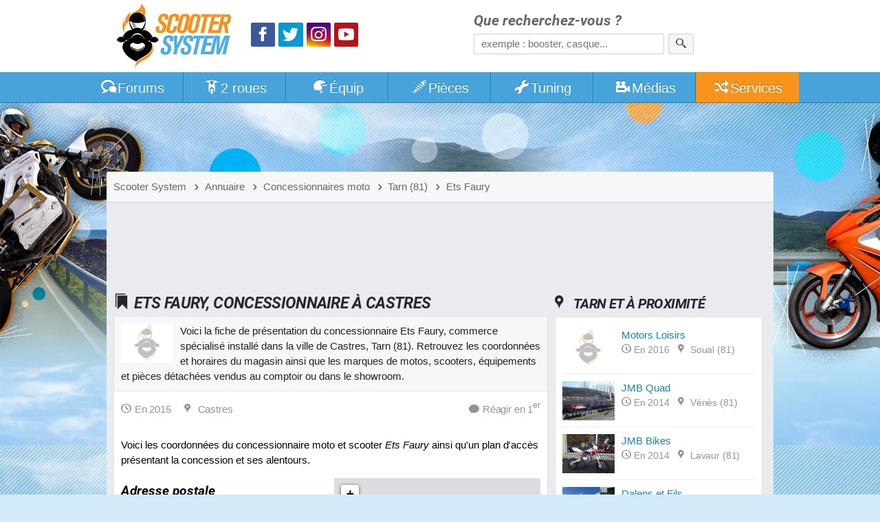

--- FILE ---
content_type: text/html; charset=utf-8
request_url: https://www.scooter-system.fr/catalog/concessionnaire-2426.html
body_size: 5772
content:
<!DOCTYPE html>
<html lang="fr" dir="ltr" prefix="og: http://ogp.me/ns# fb: http://ogp.me/ns/fb#">
<head>
<title>Ets Faury, concessionnaire &agrave; Castres (81100)</title>
<link rel="preload" href="//static.scooter-system.fr/css/main.css" as="style">
<link rel="preload" href="//static.scooter-system.fr/themes/4/additional.css" as="style">
<link rel="preload" href="//static.scooter-system.fr/fonts/roboto-v19-latin-700italic.woff2" as="font" type="font/woff2" crossorigin="anonymous">
<link rel="preload" href="//static.scooter-system.fr/fonts/custom.woff2" as="font" type="font/woff2" crossorigin="anonymous">
<link rel="preload" href="//static.scooter-system.fr/jq/jquery3.js" as="script">
<link rel="preload" href="//static.scooter-system.fr/jq/main.js" as="script">
<link rel="preconnect" href="https://choices.consentframework.com" crossorigin="anonymous">

<link rel="dns-prefetch" href="https://www.googletagservices.com">
<link rel="dns-prefetch" href="https://securepubads.g.doubleclick.net">
<link rel="dns-prefetch" href="https://adservice.google.fr">
<link rel="dns-prefetch" href="https://adservice.google.com">
<link rel="dns-prefetch" href="https://pagead2.googlesyndication.com">
<link rel="dns-prefetch" href="https://partner.googleadservices.com">
<link rel="dns-prefetch" href="https://tpc.googlesyndication.com">
<link rel="dns-prefetch" href="https://cm.g.doubleclick.net">
<link rel="dns-prefetch" href="https://csi.gstatic.com">
<meta name="robots" content="max-image-preview:large">
<link rel="stylesheet" href="//static.scooter-system.fr/css/main.css" media="all">
<link rel="stylesheet" href="//static.scooter-system.fr/themes/4/additional.css" media="print" onload="this.media='all'">
<link rel="stylesheet" href="//static.scooter-system.fr/css/leaflet.min.css" media="all">
<meta name="viewport" content="width=device-width, initial-scale=1, shrink-to-fit=no">
<meta name="description" content="Retrouvez les coordonn&eacute;es, horaires et services propos&eacute;s par Ets Faury, concessionnaire moto et scooter bas&eacute; &agrave; Castres dans le d&eacute;partement 81 (Tarn).">
<meta name="keywords" content="Ets Faury, Castres, Tarn, concessionnaire">
<meta name="robots" content="index, follow">
<link rel="image_src" href="https://images.scooter-system.fr/nopic-72x54.png">
<meta property="og:image" content="https://images.scooter-system.fr/nopic-72x54.png">
<meta property="og:type" content="article">
<meta property="article:publisher" content="https://www.facebook.com/scooter.system">
<meta property="article:published_time" content="2015-05-21">
<meta property="og:title" content="Ets Faury, concessionnaire &agrave; Castres">
<meta property="fb:app_id" content="135778643108788">
<meta property="fb:admins" content="747159468">
<meta property="fb:pages" content="115034159784">
<link rel="icon" type="image/png" sizes="32x32" href="/favicon.png">
<link rel="icon" type="image/png" sizes="192x192" href="/favicon-192.png">
<link rel="apple-touch-icon" href="/apple-touch-icon.png">
<meta name="theme-color" content="#47a3da">
<link rel="manifest" href="/manifest.json" crossorigin="use-credentials">
</head><body itemscope itemtype="http://schema.org/WebPage">
<header id="top" class="hdr0">
<section class="row hdr"><div class="gridl logos" itemscope itemtype="http://schema.org/Organization"><a itemprop="url" href="https://www.scooter-system.fr" title="Retour à l'accueil"><img class="mainlogo" alt="Logo Scooter System" itemprop="logo" src="https://images.scooter-system.fr/logo.svg" importance="high"></a>
<nav class="sctp">
<ul><li><a href="https://www.facebook.com/scooter.system" itemprop="sameAs" target="_blank" class="icon icon-facebook scta scif nospace"><span>Facebook</span></a>
</li><li><a href="https://twitter.com/scootersystem" itemprop="sameAs" target="_blank" class="icon icon-twitter scta scit nospace"><span>Twitter</span></a>
</li><li><a href="https://www.instagram.com/scootersystem/" itemprop="sameAs" target="_blank" class="icon icon-instagram scta scii nospace"><span>Instagram</span></a>
</li><li><a href="https://www.youtube.com/user/scootersystems" itemprop="sameAs" target="_blank" class="icon icon-play scta scip nospace"><span>YouTube</span></a></li>
</ul></nav>
</div><div id="search" class="gridr recherche" role="search" itemscope itemtype="http://schema.org/WebSite">
<meta itemprop="url" content="https://www.scooter-system.fr">
<form action="/recherche/google.html" method="get" itemprop="potentialAction" itemscope itemtype="http://schema.org/SearchAction">
<meta itemprop="target" content="https://www.scooter-system.fr/recherche/google.html?cof=FORID%3A11&q={q}">
<label for="ff">Que recherchez-vous ?</label>
<input type="hidden" name="cof" value="FORID:11">
<input itemprop="query-input" type="search" name="q" id="ff" class="field" placeholder="exemple : booster, casque..." tabindex="-1" required>
<button type="submit" name="submit" class="bouton" aria-label="Rechercher"><span class="icon icon-search nospace"></span></button>
</form>
</div>
</section>
</header>
<nav class="triggerers"><ul><li><a class="trigger menu_trigger" href="#menubar"><span class="icon icon-menu icon-menutrigger"></span>Menu</a></li><li><a class="trigger search_trigger moveto" href="#search"><span class="icon icon-search"></span></a></li></ul></nav>
<nav id="menubar" class="main_menu noshow">
<ul class="row mnb">
<li class="lv1 lvsp lvhome"><a href="/"><span class="icon icon-home"></span><span class="hide-800">Accueil</span></a>
</li><li class="lv1 lvfo"><a href="/forum/"><span class="icon icon-bubbles"></span>Forums</a>
<ul><li><a href="/forum/forum/4-tutoriels-et-guides-pratiques/">Tutoriels et guides</a></li>
<li><a href="/forum/forum/5-questions-techniques/">Questions techniques</a></li>
<li><a href="/forum/forum/13-questions-pratiques/">Questions pratiques</a></li>
<li><a href="/forum/forum/22-projets-tuning/">Projets Tuning</a></li>
</ul></li><li class="lv1"><a href="/catalog/deuxroues.html"><span class="icon icon-scooter"></span>2 roues</a>
<ul><li><a href="/guides/22-scooter-50.html">Scooter 50</a></li>
<li><a href="/guides/23-scooter-125.html">Scooter 125</a></li>
<li><a href="/guides/24-maxiscooter.html">Maxiscooter</a></li>
<li><a href="/guides/1-scooter-electrique.html">Scooter électrique</a></li>
<li><a href="/guides/3-scooter-3-roues.html">Scooter 3 roues</a></li>
<li><a href="/guides/25-50-boite.html">Mécaboite</a></li>
<li><a href="/guides/27-moto-125.html">Moto 125</a></li>
</ul></li><li class="lv1"><a href="/catalog/equipements.html"><span class="icon icon-casque"></span>Équip<span class="hide-800">ements</span></a>
<ul><li><a href="/guides/5-casque-moto-scooter.html">Casque moto</a></li>
<li><a href="/guides/6-blouson-moto.html">Blouson moto</a></li>
<li><a href="/guides/9-gants-moto.html">Gants moto</a></li>
<li><a href="/guides/15-antivol-scooter.html">Antivol moto</a></li>
</ul></li><li class="lv1"><a href="/catalog/index.html"><span class="icon icon-parts"></span>Pièces</a>
<ul><li><a href="/news/categorie-2-0.html">Nouveautés accessoires</a></li>
<li><a href="/news/categorie-1-0.html">Nouveautés moteur</a></li>
<li><a href="/catalog/list-0-0-0-name-0.html">Trouver une pièce</a></li>
<li><a href="/catalog/marques-name-0.html">Marques de pièces</a></li>
<li><a href="/p/cylindre">Comparatif cylindres</a></li>
<li><a href="/p/pot">Comparatif pot</a></li>
<li><a href="/p/carburateur">Comparatif carburateur</a></li>
<li><a href="/p/allumage">Comparatif allumage</a></li>
<li><a href="/p/variateur">Comparatif variateur</a></li>
<li><a href="/p/vilebrequin">Comparatif vilebrequin</a></li>
</ul></li><li class="lv1"><a href="/tuning/index.html"><span class="icon icon-wrench"></span>Tuning</a>
<ul><li><a href="/tuning/list-note-C1-0.html">Scooters Tuning</a></li>
<li><a href="/tuning/list-note-C2-0.html">Mécaboîtes Tuning</a></li>
<li><a href="/tuning/list-note-C3-0.html">Mobylettes Tuning</a></li>
</ul></li><li class="lv1"><a href="/download/index.html"><span class="icon icon-medias"></span>Médias</a>
<ul><li><a href="/download/cat-2-0.html">Vidéos de scooter</a></li>
<li><a href="/galeries/albums-photos-0.html">Reportages photos</a></li>
</ul></li><li class="lv1"><a href="/outils/services.html" class="current"><span class="icon icon-shuffle"></span>Services</a>
<ul><li><a href="/outils/assurance.php">Assurer un scooter</a></li>
<li><a href="/annuaire/index.html">Annuaire moto</a></li>
<li><a href="/catalog/concessionnaires.html">Concessionnaires moto</a></li>
<li><a href="/outils/cote.php">Cote scooter</a></li>
<li><a href="/dossiers/cat-11-0.html">Conseils pratiques</a></li>
</ul></li><li class="lv1 lvsp lvsearch"><a href="#search" class="moveto"><span class="icon icon-search"></span></a>
</li></ul></nav>
<div class="bg-layer-0"></div><div class="bg-layer-1"></div><div class="bg-layer-2"></div><div class="bg-layer-3 menu_trigger display-none"></div><div class="top-spacer"></div><main class="main row">
<nav class="bcr"><ul itemscope itemtype="http://schema.org/BreadcrumbList"><li itemprop="itemListElement" itemscope itemtype="http://schema.org/ListItem"><a href="/" itemprop="item"><span itemprop="name">Scooter System</span><meta itemprop="position" content="1"></a></li><li itemprop="itemListElement" itemscope itemtype="http://schema.org/ListItem"><a href="/annuaire/index.html" itemprop="item"><span class="icon icon-chevron-right"></span><span itemprop="name">Annuaire</span><meta itemprop="position" content="2"></a></li><li itemprop="itemListElement" itemscope itemtype="http://schema.org/ListItem"><a href="/catalog/concessionnaires.html" itemprop="item"><span class="icon icon-chevron-right"></span><span itemprop="name">Concessionnaires moto</span><meta itemprop="position" content="3"></a></li><li itemprop="itemListElement" itemscope itemtype="http://schema.org/ListItem"><a href="/catalog/concessionnaires-81-cp-0.html" itemprop="item"><span class="icon icon-chevron-right"></span><span itemprop="name">Tarn (81)</span><meta itemprop="position" content="4"></a></li><li itemprop="itemListElement" itemscope itemtype="http://schema.org/ListItem"><a href="/catalog/concessionnaire-2426.html" itemprop="item"><span class="icon icon-chevron-right"></span><span itemprop="name">Ets Faury</span><meta itemprop="position" content="5"></a></li>
</ul></nav>
<div class="mainfirst"><div id="728t" class="vivre728"></div></div>
<section class="section mainsection" itemscope itemtype="http://schema.org/LocalBusiness"><h1><span class="icon icon-annuaire"></span>Ets Faury, concessionnaire &agrave; Castres</h1><article role="main" class="subcontent mainarticle"><div class="edito"><p><img alt="Concession Ets Faury" src="//images.scooter-system.fr/nopic-72x54.png" class="edtimg edtimg-72" loading="eager" importance="high">Voici la fiche de pr&eacute;sentation du concessionnaire Ets Faury, commerce sp&eacute;cialis&eacute; install&eacute; dans la ville de Castres, Tarn (81). Retrouvez les coordonn&eacute;es et horaires du magasin ainsi que les marques de motos, scooters, &eacute;quipements et pi&egrave;ces d&eacute;tach&eacute;es vendus au comptoir ou dans le showroom.</p></div><header class="supeditorial"><time class="minico" datetime="2015-05-21"><span class="icon icon-clock"></span>En 2015</time> <span class="minico"><span class="icon icon-map-pin-fill"></span>Castres</span> <a href="#postcomments" id="gocomms" class="minico go moveto"><span class="icon icon-bubble"></span>Réagir en 1<sup>er</sup></a></header><p itemprop="description">Voici les coordonn&eacute;es du concessionnaire moto et scooter <em>Ets Faury</em> ainsi qu'un plan d'acc&egrave;s pr&eacute;sentant la concession et ses alentours.</p><div class="grid"><div class="gridl"><h3>Adresse postale</h3><p><span itemprop="name">Ets Faury</span><br><span itemprop="address" itemscope itemtype="http://schema.org/PostalAddress"><span itemprop="streetAddress">6 rue des Docteurs Sicard</span><br><span itemprop="postalCode">81100</span> <span itemprop="addressLocality">Castres</span><br><span itemprop="addressCountry">France</span></span></p><h3>T&eacute;l&eacute;phone</h3><p><a class="bouton" itemprop="telephone" href="tel:0563592355"><span class="icon icon-phone"></span>05 63 59 23 55 </a></p><h3>Horaires d'ouverture</h3><p><span itemprop="openingHours">Du mardi au vendredi de 8h30 à 12h00 et de 14h00 à 19h00, le samedi de 8h30 à 12h00 et de 14h00 à 18h00</span></p><h3>Autres moyens de contact</h3><p><a href="mailto:faury3@wanadoo.fr">faury3@wanadoo.fr</a><meta itemprop="email" content="faury3@wanadoo.fr"><br></p></div><div class="gridr"><div id="map_canvas" style="height:300px;margin-top:15px;overflow:hidden"></div></div></div><p><small>N'h&eacute;sitez pas &agrave; contacter Ets Faury pour obtenir plus d'informations sur les marques distribu&eacute;es et les services propos&eacute;s (entretien, d&eacute;pannage, r&eacute;paration, d&eacute;p&ocirc;t-vente, occasions, location...).</small></p></article><div id="468m" class="vivre468"></div><header id="vehicules"><h2><span class="icon icon-deuxroues"></span>V&eacute;hicules distribu&eacute;s</h2></header><article class="subcontent"><div class="edito"><p>Voici les marques de motos, scooters ou quads distribu&eacute;es par le magasin <em>Ets Faury</em> en tant que membre du r&eacute;seau national ou comme simple agent.</p></div><ul class="listings_all ls_images"><li><a href="/catalog/constructeur-26-mbk.html"><img src="//images.scooter-system.fr/models_brands_mini/mbk.png" alt="MBK" loading="lazy"></a></li></ul>
</article><a href="#top" class="gotop moveto"><span class="icon icon-arrow-up nospace"></span></a><section class="subsection" id="postcomments"><header><h2><span class="icon icon-comments"></span><label for="comz_com">Réagir sur ce concessionnaire</label></h2></header><div class="subcontent nobg nopadding"><form method="post" name="comf" id="comf" action="/catalog/concessionnaire-2426.html#commentaires">
<div class="cominf">
<div class="ccline"><label for="comz_pseudo">Pseudo <span>*</span></label><br><input type="text" id="comz_pseudo" name="pseudo" class="field" value="" required autocomplete="on"></div><div class="ccline"><label for="comz_email">E-mail <span>*</span></label><br><input type="email" id="comz_email" name="email" class="field" value="" required autocomplete="on"></div>
<div class="ccline"><label for="comz_vote">Note</label><br><select id="comz_vote" name="vote" class="field"><option value="-1" selected="selected">Sélectionner</option><option value="5">5/5 - Excellent</option><option value="4">4/5 - Bien</option><option value="3">3/5 - Pas mal</option><option value="2">2/5 - Peut mieux faire</option><option value="1">1/5 - Bof</option><option value="0">0/5 - Nul (à justifier)</option></select></div></div><textarea id="comz_com" name="commentaire" class="field cctext" placeholder="Un avis ? Une question ? Faites-en part à la communauté !" required></textarea><input type="hidden" name="newsletter"><input type="hidden" value="concessionnaires-liste-2426" name="idcom"><input type="hidden" name="submit_com"><div class="cm-ns"><button type="submit" id="comz_submit" name="submit" class="bouton">Publier ma réaction</button></div></form>
</div></section><a href="#top" class="gotop moveto"><span class="icon icon-arrow-up nospace"></span></a></section><aside class="aside"><nav><header><h2><span class="icon icon-map-pin-fill"></span>Tarn et &agrave; proximit&eacute;</h2></header><div class="subcontent"><ul class="listings_all ls_big"><li><img src="//images.scooter-system.fr/nopic-72x54.png" alt="" loading="lazy"><a href="/catalog/concessionnaire-2245.html">Motors Loisirs</a><footer><time class="minico" datetime="2016-10-13"><span class="icon icon-clock"></span>En 2016</time> <span class="minico"><span class="icon icon-map-pin-fill"></span>Soual (81)</span></footer></li><li><img src="//images.scooter-system.fr/concessions_mini/205-jmb-quad.jpg" alt="" loading="lazy"><a href="/catalog/concessionnaire-1961.html">JMB Quad</a><footer><time class="minico" datetime="2014-04-07"><span class="icon icon-clock"></span>En 2014</time> <span class="minico"><span class="icon icon-map-pin-fill"></span>Vénès (81)</span></footer></li><li><img src="//images.scooter-system.fr/concessions_mini/6df-jmb-bikes.jpg" alt="" loading="lazy"><a href="/catalog/concessionnaire-387.html">JMB Bikes</a><footer><time class="minico" datetime="2014-01-29"><span class="icon icon-clock"></span>En 2014</time> <span class="minico"><span class="icon icon-map-pin-fill"></span>Lavaur (81)</span></footer></li><li><img src="//images.scooter-system.fr/concessions_mini/2fd-dalens-fils.jpg" alt="" loading="lazy"><a href="/catalog/concessionnaire-2427.html">Dalens et Fils</a><footer><time class="minico" datetime="2015-05-21"><span class="icon icon-clock"></span>En 2015</time> <span class="minico"><span class="icon icon-map-pin-fill"></span>Albi (81)</span></footer></li><li><img src="//images.scooter-system.fr/nopic-72x54.png" alt="" loading="lazy"><a href="/catalog/concessionnaire-1569.html">FP Moto</a><footer><time class="minico" datetime="2013-04-17"><span class="icon icon-clock"></span>En 2013</time> <span class="minico"><span class="icon icon-map-pin-fill"></span>Albi (81)</span></footer></li><li><img src="//images.scooter-system.fr/concessions_mini/3e6-centre-deux-roues.jpg" alt="" loading="lazy"><a href="/catalog/concessionnaire-2511.html">Centre Deux-roues</a><footer><time class="minico" datetime="2015-09-03"><span class="icon icon-clock"></span>En 2015</time> <span class="minico"><span class="icon icon-map-pin-fill"></span>Albi (81)</span></footer></li></ul></div><footer class="subfooter"><a href="/catalog/concessionnaires-81-cp-0.html" class="flink"><span class="icon icon-arrow-right"></span>Concessionnaires moto Tarn</a></footer></nav><div id="300s1" class="vivre300"></div><nav><header><h2><span class="icon icon-clock"></span>Les derniers magasins</h2></header><div class="subcontent"><ul class="listings_all ls_small"><li><a href="/catalog/concessionnaire-1861.html">Bergerac Scoots</a><footer><time class="minico" datetime="2021-10-11"><span class="icon icon-clock"></span>En 2021</time><span class="minico"><span class="icon icon-map-pin-fill"></span>Creysse (24)</span></footer></li><li><a href="/catalog/concessionnaire-510.html">X Motors</a><footer><time class="minico" datetime="2020-09-09"><span class="icon icon-clock"></span>En 2020</time><span class="minico"><span class="icon icon-map-pin-fill"></span>Toulouse (31)</span></footer></li><li><a href="/catalog/concessionnaire-2971.html">Circuit Jura Sud Karting</a><footer><time class="minico" datetime="2020-06-02"><span class="icon icon-clock"></span>En 2020</time><span class="minico"><span class="icon icon-map-pin-fill"></span>Moirans en Montagne (39)</span></footer></li></ul></div></nav><section class="subsection"><header><h2><span class="icon icon-info"></span>Mettre &agrave; jour cette fiche</h2></header><div class="subcontent"><p>Cette fiche concession est incompl&egrave;te ou erron&eacute;e ? Aidez-nous &agrave; la mettre &agrave; jour nous envoyant un message&nbsp;! Veillez &agrave; pr&eacute;iser les modifications &agrave; effectuer en d&eacute;tails, nous proc&egrave;derons &agrave; son actualisation sous 48 heures.</p><p class="text-align-center"><a href="/welcome/contact.html" class="bouton" rel="nofollow">Soumettre des modifications</a></p></div></section><div id="300s2" class="vivre300"></div><a href="#top" class="gotop moveto"><span class="icon icon-arrow-up nospace"></span></a></aside></main>
<footer class="mainfooter row"><section class="ftcol"><h2>Qui sommes-nous ?</h2><p>Nous sommes un média web dédié à l'univers du scooter et de la moto urbaine.</p><p>Nous accueillons chaque jour près de 20 000 motocyclistes en quête d'infos.</p>
</section><section class="ftcol"><h2>Informations pratiques</h2><ul><li><a href="/welcome/plan.html">Plan du site</a></li><li><a href="/welcome/themes.html">Gestion des thèmes</a></li><li><a href="/welcome/contact.html">Formulaire de contact</a></li><li><a href="/welcome/liens.html">Faire un lien</a></li><li><a href="/welcome/informations.html">Mentions légales</a></li></ul>
</section><section class="ftcol"><h2>Partenaires</h2><ul class="parten"><li><a href="/annuaire/top.html">Classement...</a></li></ul><p><button onclick="document.location.href='/annuaire/partenariats.html'" class="bouton">Devenir partenaire</button></p></section></footer><p class="copyright">Copyright &copy;Scooter System 2001-2026.<span class="adsbox">&nbsp;</span></p>
<script>
var aload=function(e,n){var a=document.createElement("script");a.src=e,a.defer=!0,"function"==typeof n&&("undefined"!=typeof a.onload?a.onload=function(){n()}:a.onreadystatechange=function(){a.readyState in{loaded:1,complete:1}&&(a.onreadystatechange=null,n())}),document.getElementsByTagName("head")[0].appendChild(a)};
aload("//static.scooter-system.fr/jq/jquery3.js",function(){aload("//static.scooter-system.fr/jq/main.js");});

</script>
<script>
var googletag={};
googletag.cmd=[function(){
var mapping=googletag.sizeMapping().addSize([0,0],[320,50]).addSize([490,0],[468,60]).addSize([750,0],[728,90]).build();
googletag.defineSlot('/1011004/TP_1',[[320,50],[468,60],[728,90],[970,90]],'728t').defineSizeMapping(mapping).addService(googletag.pubads());
//googletag.defineSlot('/1011004/IT',[300, 250],'300it').addService(googletag.pubads());
//googletag.defineSlot('/1011004/IT2',[300,250],'300it2').addService(googletag.pubads());
//googletag.defineSlot('/1011004/IT3',[300,250],'300it3').addService(googletag.pubads());
var mapping2=googletag.sizeMapping().addSize([0,0],[300,250]).addSize([530,0],[468,60]).build();
googletag.defineSlot('/1011004/MD_1',[[300,250],[468,60]],'468m').defineSizeMapping(mapping2).addService(googletag.pubads());
googletag.defineSlot('/1011004/AS_1',[300,250],'300s1').addService(googletag.pubads());
googletag.defineSlot('/1011004/AS_2',[300,250],'300s2').addService(googletag.pubads());
googletag.pubads().setLocation(43.607864,2.241400).enableSingleRequest();
googletag.enableServices();
googletag.display('728t'); //bb
}];
</script><script>aload("//static.scooter-system.fr/jq/leaflet.min.js", function(){var mymap = L.map('map_canvas').setView([43.607864,2.241400], 16);
L.tileLayer('https://api.mapbox.com/styles/v1/{id}/tiles/{z}/{x}/{y}?access_token={accessToken}', {
attribution: '© <a href="https://www.mapbox.com/about/maps/">Mapbox</a> © <a href="http://www.openstreetmap.org/copyright">OpenStreetMap</a> <strong><a href="https://www.mapbox.com/map-feedback/" target="_blank">Improve this map</a></strong>',
tileSize: 512,
maxZoom: 18,
zoomOffset: -1,
id: 'mapbox/streets-v11',
accessToken: 'pk.eyJ1IjoiZXJvYW4iLCJhIjoiY2pwdGwyaTd2MDZrazQ5cW5wejVmbGNreCJ9.Gs_YU88pI4llxGbba-I-xA'
}).addTo(mymap);
var marker = L.marker([43.607864,2.241400]).addTo(mymap);});

</script>
<script defer data-domain="scooter-system.fr" src="https://www.scooter-system.fr/js/script.js"></script>
<script type="text/javascript" src="https://cache.consentframework.com/js/pa/32446/c/4oQO8/stub"></script>
<script type="text/javascript" src="https://choices.consentframework.com/js/pa/32446/c/4oQO8/cmp" async></script></script><script async data-cmp-src="https://www.googletagservices.com/tag/js/gpt.js"></script>
<script async data-cmp-src="https://pagead2.googlesyndication.com/pagead/js/adsbygoogle.js?client=ca-pub-7648738761835594" crossorigin="anonymous"></script>
</body></html>

--- FILE ---
content_type: text/html; charset=utf-8
request_url: https://www.google.com/recaptcha/api2/aframe
body_size: 267
content:
<!DOCTYPE HTML><html><head><meta http-equiv="content-type" content="text/html; charset=UTF-8"></head><body><script nonce="wyzESYeHxnlYLIgFaRbVCw">/** Anti-fraud and anti-abuse applications only. See google.com/recaptcha */ try{var clients={'sodar':'https://pagead2.googlesyndication.com/pagead/sodar?'};window.addEventListener("message",function(a){try{if(a.source===window.parent){var b=JSON.parse(a.data);var c=clients[b['id']];if(c){var d=document.createElement('img');d.src=c+b['params']+'&rc='+(localStorage.getItem("rc::a")?sessionStorage.getItem("rc::b"):"");window.document.body.appendChild(d);sessionStorage.setItem("rc::e",parseInt(sessionStorage.getItem("rc::e")||0)+1);localStorage.setItem("rc::h",'1768511677516');}}}catch(b){}});window.parent.postMessage("_grecaptcha_ready", "*");}catch(b){}</script></body></html>